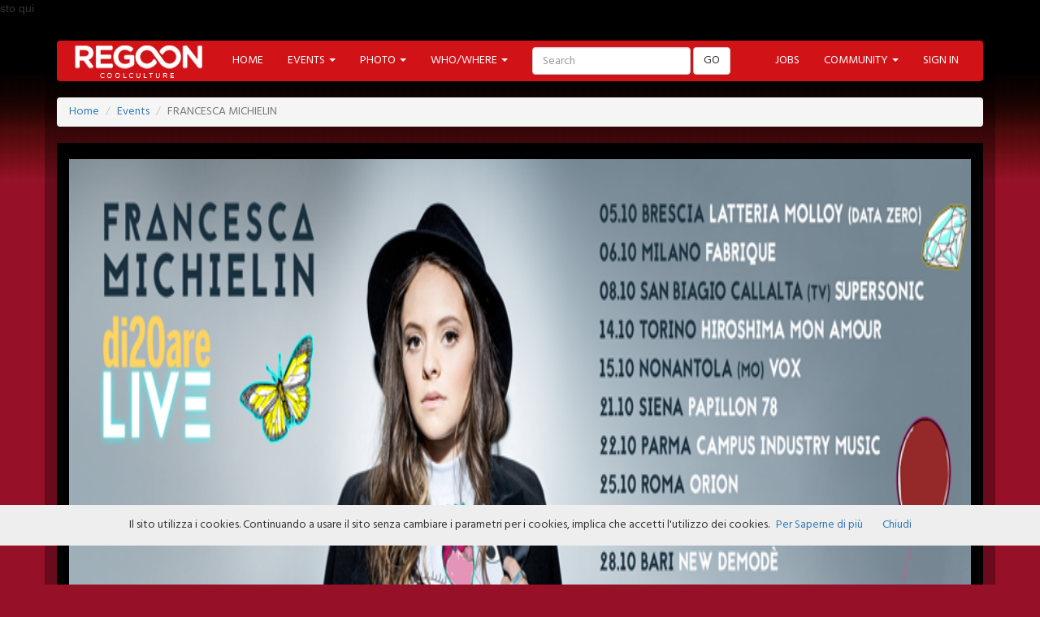

--- FILE ---
content_type: text/html;charset=utf-8
request_url: https://www.regoon.com/event/3251/francesca-michielin.htm
body_size: 6681
content:
sto qui<!DOCTYPE html>
<html lang="en">
  <head>
    <meta charset="utf-8">
    <meta http-equiv="X-UA-Compatible" content="IE=edge">
    <meta name="viewport" content="width=device-width, initial-scale=1">
   <title>FRANCESCA MICHIELIN - CONCERT - 20161029 - Industrie Musicali - REGOON.COM</title>
<meta property="og:title" content="FRANCESCA MICHIELIN - CONCERT - 20161029 - Industrie Musicali - REGOON.COM" />
<base href="https://www.regoon.com/" />
<meta property="og:url" content="https://www.regoon.com/event/3251/francesca-michielin.htm"/>
<meta property="og:image" content="https://www.regoon.com/manager/uploads/eventi/ffb56b6cb0dc79a29787066af0ea5ae2.png"/>
<meta property="og:image:width" content="534"/>
<meta property="og:image:height" content="280"/>
<meta property="og:description" content="FRANCESCA MICHIELIN - CONCERT - 20161029 - Industrie Musicali - Clicca per maggiori info >>" />
<meta property="og:type" content="article" />
    <link href='https://fonts.googleapis.com/css?family=Hind:400,600' rel='stylesheet' type='text/css'>
    <link rel="stylesheet" href="https://maxcdn.bootstrapcdn.com/bootstrap/3.3.6/css/bootstrap.min.css" integrity="sha384-1q8mTJOASx8j1Au+a5WDVnPi2lkFfwwEAa8hDDdjZlpLegxhjVME1fgjWPGmkzs7" crossorigin="anonymous">
    <link href="//cdn.rawgit.com/Eonasdan/bootstrap-datetimepicker/e8bddc60e73c1ec2475f827be36e1957af72e2ea/build/css/bootstrap-datetimepicker.css" rel="stylesheet">
     <link rel="stylesheet" href="./css/common.css">
      <link rel="stylesheet" href="./css/dropdown.css">
      <link rel="stylesheet" type="text/css" href="./css/coolsocial.css">
     <!--[if lt IE 9]>
      <script src="https://oss.maxcdn.com/html5shiv/3.7.2/html5shiv.min.js"></script>
      <script src="https://oss.maxcdn.com/respond/1.4.2/respond.min.js"></script>
    <![endif]-->
    <style>iframe {
    display: block;       /* iframes are inline by default */
    background: #000;
    border: none;         /* Reset default border */
    height: 100vh;        /* Viewport-relative units */
    width: 100%;
}</style>
  </head>
  <body>
    <div class="container">
    <header style="padding-top: 30px;">
<nav class="navbar navbar-default">
  <div class="container-fluid">
    <!-- Brand and toggle get grouped for better mobile display -->
    <div class="navbar-header">
      <button type="button" class="navbar-toggle collapsed" data-toggle="collapse" data-target="#bs-example-navbar-collapse-1" aria-expanded="false">
        <span class="sr-only">Toggle navigation</span>
        <span class="icon-bar"></span>
        <span class="icon-bar"></span>
        <span class="icon-bar"></span>
      </button>
      <a class="navbar-brand" href="https://www.regoon.com/"><img src="https://www.regoon.com/img/logo.png" border="0" /></a>
    </div>

    <!-- Collect the nav links, forms, and other content for toggling -->
    <div class="collapse navbar-collapse" id="bs-example-navbar-collapse-1">
      <ul class="nav navbar-nav">
        <li><a href="https://www.regoon.com/">HOME</a></li>
    <li><a href="#" class="dropdown-toggle" data-toggle="dropdown" role="button" aria-haspopup="true" aria-expanded="false">EVENTS <span class="caret"></span></a>
    <ul class="dropdown-menu multi-column columns-3">
    <div class="row">
     <div class="col-md-3"><strong>U.K.</strong>
      <ul class="multi-column-dropdown ulmod">
    <li><a href="https://www.regoon.com/eventi-london.htm">London</a></li>
    </ul>
	</div>	 
     <div class="col-md-3"><strong>HOLLAND</strong><br>
   <ul class="multi-column-dropdown ulmod">
    <li><a href="https://www.regoon.com/eventi-noord-brabant.htm">Noord-Brabant</a></li>
    </ul>
    </div>
	<div class="col-md-3"><strong>BELGIUM</strong><br>
    <ul class="multi-column-dropdown ulmod">
    <li><a href="https://www.regoon.com/eventi-boom.htm">Boom</a></li>
    </ul>
    </div>
	<div class="col-md-3"><strong>CROATIA</strong><br>
    <ul class="multi-column-dropdown ulmod">
    <li><a href="https://www.regoon.com/eventi-split.htm">Split</a></li>
    </ul>
    </div>
	<div class="col-md-3 text-left">
	<ul class="multi-column-dropdown ulmod"><li><a href="https://www.regoon.com/events.php" class="btn btn-success" style="color:#fff;">ALL EVENTS &raquo;</a></li></ul>
		</div>	  
    <div class="clearfix"></div>
     <div class="col-md-12"><strong>ITALY</strong></div>
    <div class="clearfix"></div>
    <div class="col-md-3">
      <ul class="multi-column-dropdown ulmod">
    <li><a href="https://www.regoon.com/eventi-piemonte.htm">Piemonte</a></li>
    <li><a href="https://www.regoon.com/eventi-lombardia.htm">Lombardia</a></li>
    <li><a href="https://www.regoon.com/eventi-liguria.htm">Liguria</a></li>
    <li><a href="https://www.regoon.com/eventi-veneto.htm">Veneto</a></li>
     <li><a href="https://www.regoon.com/eventi-friuli-venezia-giulia.htm">Friuli-Venezia Giulia</a></li>
    </ul>
    </div>
    <div class="col-md-3">
      <ul class="multi-column-dropdown ulmod">
    <li><a href="https://www.regoon.com/eventi-trentino-alto-adige.htm">Trentino Alto Adige</a></li>
    <li><a href="https://www.regoon.com/eventi-abruzzo.htm">Abruzzo</a></li>
    <li><a href="https://www.regoon.com/eventi-emilia-romagna.htm">Emila-Romagna</a></li>
    <li><a href="https://www.regoon.com/eventi-toscana.htm">Toscana</a></li>
    <li><a href="https://www.regoon.com/eventi-umbria.htm">Umbria</a></li>
    </ul>
    </div>
    <div class="col-md-3"><ul class="multi-column-dropdown ulmod">
    <li><a href="https://www.regoon.com/eventi-marche.htm">Marche</a></li>
    <li><a href="https://www.regoon.com/eventi-basilicata.htm">Basilicata</a></li>
    <li><a href="https://www.regoon.com/eventi-campania.htm">Campania</a></li>
    <li><a href="https://www.regoon.com/eventi-puglia.htm">Puglia</a></li>
    <li><a href="https://www.regoon.com/eventi-calabria.htm">Calabria</a></li>
    </ul></div>
    <div class="col-md-3">
       <ul class="multi-column-dropdown ulmod">
       <li><a href="https://www.regoon.com/eventi-lazio.htm">Lazio</a></li>
       <li><a href="https://www.regoon.com/eventi-molise.htm">Molise</a></li>
       <li><a href="https://www.regoon.com/eventi-sardegna.htm">Sardegna</a></li>
       <li><a href="https://www.regoon.com/eventi-sicilia.htm">Sicilia</a></li></ul>
    </div>
    <div class="clearfix"></div>
    <div class="col-md-12 form-group">
                 <div class='input-group date' >
                    <input type='text' class="form-control" id='datetimepicker2' placeholder="SEARCH BY DATA"/>
                    <span class="input-group-addon">
                        <span class="glyphicon glyphicon-search" onClick="cerca_data()"></span>
                    </span>
                   
                </div>
                 
            </div>
    </div>
    </ul>
    </li>
    <li><a href="#" class="dropdown-toggle" data-toggle="dropdown" role="button" aria-haspopup="true" aria-expanded="false">PHOTO <span class="caret"></span></a>
    
    
    <ul class="dropdown-menu multi-column columns-3">
    <div class="row">
     <div class="col-md-3"><strong>U.K.</strong>
      <ul class="multi-column-dropdown ulmod">
    <li><a href="https://www.regoon.com/photos-london.htm">London</a></li>
    </ul>
	</div>	 
     <div class="col-md-3"><strong>HOLLAND</strong><br>
   <ul class="multi-column-dropdown ulmod">
    <li><a href="https://www.regoon.com/photos-noord-brabant.htm">Noord-Brabant</a></li>
    </ul>
    </div>
	<div class="col-md-3"><strong>BELGIUM</strong><br>
    <ul class="multi-column-dropdown ulmod">
    <li><a href="https://www.regoon.com/photos-boom.htm">Boom</a></li>
    </ul>
    </div>
		<div class="col-md-3"><strong>CROATIA</strong><br>
    <ul class="multi-column-dropdown ulmod">
    <li><a href="https://www.regoon.com/photos-split.htm">Split</a></li>
    </ul>
    </div>
	<div class="col-md-3 text-left">
	<ul class="multi-column-dropdown ulmod"><li><a href="https://www.regoon.com/photos.php" class="btn btn-success" style="color:#fff;">ALL PHOTOS &raquo;</a></li></ul>
		</div>	  
    <div class="clearfix"></div>
     <div class="col-md-12"><strong>ITALY</strong></div>
    <div class="clearfix"></div>
    <div class="col-md-3">
      <ul class="multi-column-dropdown ulmod">
    <li><a href="https://www.regoon.com/photos-piemonte.htm">Piemonte</a></li>
    <li><a href="https://www.regoon.com/photos-lombardia.htm">Lombardia</a></li>
    <li><a href="https://www.regoon.com/photos-liguria.htm">Liguria</a></li>
    <li><a href="https://www.regoon.com/photos-veneto.htm">Veneto</a></li>
     <li><a href="https://www.regoon.com/photos-friuli-venezia-giulia.htm">Friuli-Venezia Giulia</a></li>
    </ul>
    </div>
    <div class="col-md-3">
      <ul class="multi-column-dropdown ulmod">
    <li><a href="https://www.regoon.com/photos-trentino-alto-adige.htm">Trentino Alto Adige</a></li>
    <li><a href="https://www.regoon.com/photos-abruzzo.htm">Abruzzo</a></li>
    <li><a href="https://www.regoon.com/photos-emilia-romagna.htm">Emila-Romagna</a></li>
    <li><a href="https://www.regoon.com/photos-toscana.htm">Toscana</a></li>
    <li><a href="https://www.regoon.com/photos-umbria.htm">Umbria</a></li>
    </ul>
    </div>
    <div class="col-md-3"><ul class="multi-column-dropdown ulmod">
    <li><a href="https://www.regoon.com/photos-marche.htm">Marche</a></li>
    <li><a href="https://www.regoon.com/photos-basilicata.htm">Basilicata</a></li>
    <li><a href="https://www.regoon.com/photos-campania.htm">Campania</a></li>
    <li><a href="https://www.regoon.com/photos-puglia.htm">Puglia</a></li>
    <li><a href="https://www.regoon.com/photos-calabria.htm">Calabria</a></li>
    </ul></div>
    <div class="col-md-3">
       <ul class="multi-column-dropdown ulmod">
       <li><a href="https://www.regoon.com/photos-lazio.htm">Lazio</a></li>
       <li><a href="https://www.regoon.com/photos-molise.htm">Molise</a></li>
       <li><a href="https://www.regoon.com/photos-sardegna.htm">Sardegna</a></li>
       <li><a href="https://www.regoon.com/photos-sicilia.htm">Sicilia</a></li></ul>
    </div>
    <div class="clearfix"></div>
    <div class="col-md-12 text-left paddingTop">
    <div class="form-group">
                 <div class='input-group date' >
                    <input type='text' class="form-control" id='datetimepicker2' placeholder="SEARCH BY DATA"/>
                    <span class="input-group-addon">
                        <span class="glyphicon glyphicon-search" onClick="cerca_data()"></span>
                    </span>
                   
                </div>
                 
            </div>
           
            
     </div>
     
    </div>
    </ul>
    
    
    </li>
    <li><a href="#" class="dropdown-toggle" data-toggle="dropdown" role="button" aria-haspopup="true" aria-expanded="false">WHO/WHERE <span class="caret"></span></a>
        <ul class="dropdown-menu">
            <li><a href="https://www.regoon.com/locations.php">LOCATION</a></li>
            <li><a href="https://www.regoon.com/photographers.php">PHOTOGRAPHER</a></li>
            <li><a href="https://www.regoon.com/promoteds.php">PROMOTED</a></li>
            <li><a href="https://www.regoon.com/artists.php">ARTIST</a></li>
            <li><a href="https://www.regoon.com/labels.php">LABELS</a></li>
        </ul>
    </li>
      </ul>
      <form class="navbar-form navbar-left" role="search" method="post" action="/search.php">
        <div class="form-group">
          <input type="text" class="form-control" placeholder="Search" name="site_src" id="site_src">
        </div>
        <button type="submit" class="btn btn-default">GO</button>
      </form>
      <ul class="nav navbar-nav navbar-right">
      <li><a href="jobs.php">JOBS</a></li>
        <li class="dropdown">
          <a href="#" class="dropdown-toggle" data-toggle="dropdown" role="button" aria-haspopup="true" aria-expanded="false">COMMUNITY <span class="caret"></span></a>
          <ul class="dropdown-menu">
             <li><a href="https://www.regoon.com/art/">ART</a></li>
            <li><a href="https://www.regoon.com/moda/">MODA</a></li>
            <li><a href="https://www.regoon.com/music/">MUSIC</a></li>
            <li><a href="https://www.regoon.com/cinema/">CINEMA</a></li>
            <li><a href="https://www.regoon.com/food/">FOOD</a></li>
            <li><a href="https://www.regoon.com/tech/">TECH</a></li>
            <li><a href="https://www.regoon.com/shop/">SHOP</a></li>
            <li><a href="https://www.regoon.com/sport/">SPORT</a></li>
            <li><a href="https://www.regoon.com/contest/">CONTEST</a></li>
          </ul>
        </li>
              <li><a href="https://www.regoon.com/sign-in.php">SIGN IN</a></li>
	      </ul>
    </div><!-- /.navbar-collapse -->
  </div><!-- /.container-fluid -->
</nav>
</header><br>
<ol class="breadcrumb">
  <li><a href="https://www.regoon.com/">Home</a></li>
  <li><a href="https://www.regoon.com/events.php">Events</a></li>
  <li class="active">FRANCESCA MICHIELIN</li>
</ol>
		<div class="row black">
         <br>
        <div class="col-md-12 text-center">
			<!--  IMG EVENTO -->
<div style="position:relative;"><img src="https://www.regoon.com/manager/uploads/eventi/ffb56b6cb0dc79a29787066af0ea5ae2.png" width="100%" height="100%" border="0" />
</div>
<!--  FINE IMG EVENTO -->
         </div>
		
         <div class="col-md-9">
			
                        <h2>FRANCESCA MICHIELIN</h2>
                        <hr />
					
<img src="https://www.regoon.com/manager/uploads/artista/68b489b2adc06c1ddaee0edae7230f3e.jpg" class="img-responsive" width="100%" height="100%" />

<div class="clear"></div>
<!--  FINE IMMAGINE CENTRALE EVENTO -->

<!-- ALTRE INFO EVENTO -->
<div class="fontnormal">
<ul class="list-unstyled">
    <li><strong>INFO</strong><br /><p><strong>Francesca Michielin&nbsp;</strong>ha annunciato sui social network che, dopo il successo dei suoi concerti in solitaria del &ldquo;<em>Nice to meet you</em>&rdquo;, ad ottobre torner&agrave; ad esibirsi dal vivo nel&nbsp;<strong>tour</strong>&nbsp;&ldquo;<em>di20are Live</em>&rdquo;.</p>
</li>
    <li><strong>ADDITIONAL INFO</strong><br /></li>
</ul>
<!-- FINE ALTRE INFO EVENTO -->

</div>
<div class="clear"></div>               
         </div>
         <div class="col-md-3 fontnormal infoevent">
         <h2>INFO EVENTS</h2>
         <hr>
         <ul class="list-unstyled">
		    <li><strong class="font18 textunder">DATE</strong><div class="fontsmall text-right">29TH OCT 2016</div></li>
    <li><strong class="font18 textunder">OPEN</strong><div class="fontsmall text-right">HR. 21.00</div></li>
    <li><strong class="font18 textunder">CLOSE</strong><div class="fontsmall text-right">HR. -</div></li>
    <li><strong class="font18 textunder">AGE TARGET</strong><div class="fontsmall text-right">-</div></li>
   <li><strong class="font18 textunder">DJ RESIDENT</strong><div class="fontsmall text-right">
    <em>-</em>    </div>
    </li>

    <li><strong class="font18 textunder">PHOTOGRAPHER</strong><div class="fontsmall text-right">
    -    </div>
    </li>
   
    <!-- SECOND ROW -->
    <li><strong class="font18 textunder">PROMOTED</strong><div class="fontsmall text-right">
        <a href="https://www.regoon.com/1182-promoted-live-nation-.htm" target="_blank" style="text-decoration:none;">LIVE NATION </a>
	    </div></li>
    <li><strong class="font18 textunder">CLASS EVENT</strong><div class="fontsmall text-right"></div></li>
    <li><strong class="font18 textunder">GENERE</strong><div class="fontsmall text-right">POP</div></li>
    <li><strong class="font18 textunder">PRICE</strong><div class="fontsmall text-right">0.00 €</div></li>

	<!-- THIRD ROW -->
	<li><strong class="font18 textunder">GUEST</strong><div class="fontsmall text-right">
    <a href="view_artist.php?id=924" target="_blank">FRANCESCA MICHIELIN</a>    </div></li>
	<li><strong class="font18 textunder">LABEL</strong><div class="fontsmall text-right">
    	<a href="http://www.regoon.com/view_label.php?id=127" target="_blank">SONY MUSIC </a><br />
	    </div></li>
    <li><strong class="font18 textunder">VOCALIST</strong><div class="fontsmall text-right">
       </li>
    <li><strong class="font18 textunder">LOCATION</strong><div class="fontsmall text-right"><a href="view_location.php?id=754" target="_blank">INDUSTRIE MUSICALI</a></div></li>
     <li><strong class="font18 textunder">ADDRESS</strong><div class="fontsmall text-right">ZONA INDUSTRIALE - 73024 - MAGLIE</div></li>


</ul>

<br />
<div class="panel panel-default">
  <div class="panel-body blacktext">
  <!-- Go to www.addthis.com/dashboard to customize your tools --> <div class="addthis_inline_share_toolbox"></div>
  
</div>
</div>
<div>
Push I Like <span class="bckblack"><img src="<?=BASE_HREF?>img/ico-like-regoon-off.png" onclick="alert('Devi essere un FAN di Regoon per poter mettere mi piace su questo eventi! Cosa aspetti registrati subito!')"></span> on this event<br><br><br>Ci sono<strong> 0 mi piace</strong><hr>
<div></div></div>
<div class="clearfix"></div>
         </div>
         
        <div class="clearfix"></div>

        
        </div>
    
        <div class="clearfix"></div>
    <footer>
<div class="row paddingTop">
<div class="col-md-10">
<ul class="pager left">
<li><strong class="btn btn-danger">LOGIN</strong></li>
	<li><a href="sign-in.php" class="list-group-item">SIGN-IN</a></li>
    <li><a href="https://www.regoon.com/jobs.php" title="JOBS" class="ajax list-group-item">JOBS</a></li>
    <li><a href="https://www.regoon.com/newsletter.php" title="Newsletter" class="ajax list-group-item">NEWSLETTER</a></li>
</ul>
<ul class="pager left">
    <li><strong class="btn btn-danger">SOCIAL</strong></li>
    <li><a href="https://www.facebook.com/regoon.italia" target="_blank" class="list-group-item">FACEBOOK</a></li>
    <li><a href="https://twitter.com/regoon_com" target="_blank" class="list-group-item">TWITTER</a></li>
    <li><a href="https://www.pinterest.com/regoon" target="_blank" class="list-group-item">PINTEREST</a></li>
    <li><a href="https://www.youtube.com/user/regoonchannel" target="_blank" class="list-group-item">YOUTUBE</a></li>
    <li><a href="https://instagram.com/regoonitalia/" target="_blank" class="list-group-item">INSTAGRAM</a></li>
</ul>
<ul class="pager left">
<li><strong class="btn btn-danger">MENU</strong></li>
    <li><a href="https://www.regoon.com/" class="list-group-item list-group-item-danger">HOME</a></li>
    <li><a href="https://www.regoon.com/events.php" class="list-group-item">EVENT</a></li>
    <li><a href="https://www.regoon.com/locations.php" class="list-group-item">LOCATION</a></li>
    <li><a href="https://www.regoon.com/artists.php" class="list-group-item">ARTIST</a></li>
    <li><a href="https://www.regoon.com/promoteds.php" class="list-group-item">PROMOTED</a></li>
    <li><a href="https://www.regoon.com/labels.php" class="list-group-item">LABELS</a></li>
    <li><a href="https://www.regoon.com/photos.php" class="list-group-item">PHOTO</a></li>
</ul>

<ul class="pager left">
<li><strong class="btn btn-danger">COMMUNITY</strong></li>
    <li><a href="https://www.regoon.com/art/" class="list-group-item">ART</a></li>
    <li><a href="https://www.regoon.com/moda/" class="list-group-item">MODA</a></li>
    <li><a href="https://www.regoon.com/cinema/" class="list-group-item">CINEMA</a></li>
    <li><a href="https://www.regoon.com/music/" class="list-group-item">MUSIC</a></li>
    <li><a href="https://www.regoon.com/food/" class="list-group-item">FOOD</a></li>
    <li><a href="https://www.regoon.com/tech/" class="list-group-item">TECH</a></li>
    <li><a href="https://www.regoon.com/shop/" class="list-group-item">SHOP</a></li>
    <li><a href="https://www.regoon.com/contest/" class="list-group-item">CONTEST</a></li>
</ul>
</div>
<div class="col-md-2 text-center paddingTop"><img src="https://www.regoon.com/img/footer.png" border="0" /><br>2015 © REGOON<br><small><a href="https://www.advancesrl.com/" target="_blank" style="color:#fff;">PART OF ADVANCESRL</a></small><br> <a href="https://www.regoon.com/contact.php" class="btn btn-danger">HELP & CONTACT</a><br><br><div id="top-link-block" class="col-xs-2">
    <a href="#top" class="btn btn-default btn-xs"  onclick="$('html,body').animate({scrollTop:0},'slow');return false;">
        <i class="glyphicon glyphicon-chevron-up"></i> Back to Top
    </a>
</div></div>
</div>

</footer>
<script type="text/javascript" src="//s7.addthis.com/js/300/addthis_widget.js#pubid=ra-5a1728279862978b"></script> 
    </div>
    <script type="text/javascript" src="//code.jquery.com/jquery-2.1.1.min.js"></script>
   <script src="https://maxcdn.bootstrapcdn.com/bootstrap/3.3.6/js/bootstrap.min.js" integrity="sha384-0mSbJDEHialfmuBBQP6A4Qrprq5OVfW37PRR3j5ELqxss1yVqOtnepnHVP9aJ7xS" crossorigin="anonymous"></script>
<script src="//cdnjs.cloudflare.com/ajax/libs/moment.js/2.9.0/moment-with-locales.js"></script>
<script src="//cdn.rawgit.com/Eonasdan/bootstrap-datetimepicker/e8bddc60e73c1ec2475f827be36e1957af72e2ea/src/js/bootstrap-datetimepicker.js"></script>
<script src="/js/cookiechoices.js"></script>
   <script language="javascript">
   $('#myCarousel1, #myCarousel2, #myCarousel3,#myCarousel4').carousel();
   $(function () {
                $('#datetimepicker2').datetimepicker({
                    locale: 'it',
					format: 'DD/MM/YYYY'
                });
            });
	function cerca_data(){
	var dateText = $('#datetimepicker2').val();
	if($('#regione').val()){
		   var region =  $('#regione').val();
		}else{
		   var region =  '';
		}
           window.location = 'events.php?date=' + dateText + '&regione=' +region+ '';
        }	


  document.addEventListener('DOMContentLoaded', function(event) {
    cookieChoices.showCookieConsentBar('Il sito utilizza i cookies. Continuando a usare il sito senza cambiare i parametri per i cookies, implica che accetti l\'utilizzo dei cookies.','Chiudi', 'Per Saperne di più','https://www.regoon.com/privacy.php?#cookie');
  });

function cambiamappa(val){
	location.href='https://www.regoon.com/?country='+val+'';
}
$(document).ready(function() {
  $("#sendbuttonlocation").click(function(){
    var nome = $("#nome").val();
    var cognome = $("#cognome").val();
    $.ajax({
      type: "POST",
      url: "azioni/send-location.php",
      data: $('#sendformlocation').serialize(),
      dataType: "html",
      success: function(msg)
      {
        alert(msg);
      },
      error: function()
      {
        alert("Error! Try Please!");
      }
    });
  });
});

function confermaEvento(id_evento,id_utente,tipo){
	$.get("conferma_evento.php?id_evento="+id_evento+"&id_utente="+id_utente+"&tipo="+tipo, function( data ) {
     window.location.href=window.location.href;
    });
}

function detaggaEvento(id_evento,id_utente,tipo){
	$.get("conferma_evento.php?id_evento="+id_evento+"&id_utente="+id_utente+"&tipo="+tipo+"&detag=1", function( data ) {
     window.location.href=window.location.href;
    });
}
  (function(i,s,o,g,r,a,m){i['GoogleAnalyticsObject']=r;i[r]=i[r]||function(){
  (i[r].q=i[r].q||[]).push(arguments)},i[r].l=1*new Date();a=s.createElement(o),
  m=s.getElementsByTagName(o)[0];a.async=1;a.src=g;m.parentNode.insertBefore(a,m)
  })(window,document,'script','//www.google-analytics.com/analytics.js','ga');
 
  ga('create', 'UA-57167594-1', 'auto');
  ga('send', 'pageview');
 
</script>
<div id="fb-root"></div>
<script>(function(d, s, id) {
  var js, fjs = d.getElementsByTagName(s)[0];
  if (d.getElementById(id)) return;
  js = d.createElement(s); js.id = id;
  js.src = "//connect.facebook.net/it_IT/sdk.js#xfbml=1&version=v2.10";
  fjs.parentNode.insertBefore(js, fjs);
}(document, 'script', 'facebook-jssdk'));</script>
  </body>
</html>

--- FILE ---
content_type: text/css
request_url: https://www.regoon.com/css/common.css
body_size: 3555
content:
@charset "utf-8";
/* CSS Document */
body{ background: #961028;
	background-image:url('../img/sf-header.png'); background-repeat:repeat-x; background-position:top left;}
	.container{background-color:rgba(0,0,0,0.3) !important;}
	.h2titlehome{color:#fff;font-weight:800; background:#ff0000;}
	.h2titleevent{color:#fff;font-weight:800;font-size:17px; padding-top:4px;}
	.smalltitleevent{font-weight:500;font-size:15px;color:#000;}
	.eventtitlebig{font-weight:800;font-size:30px;color:#000;}
	.h3titlehome{background-color:#fff;margin:0px;padding:5px;font-weight:600;}
	.redtitle{background-color:#D11216 !important; color:#fff !important;}
	.left{text-align:left !important;}
*{font-family: 'Hind', sans-serif;}
nav{ background-color:#D11216 !important}
nav a{color:#fff !important;}
.navbar-default .navbar-nav>.active>a, .navbar-default .navbar-nav>.active>a:focus, .navbar-default .navbar-nav>.active>a:hover{ background-color:#000 !important;}
.navbar-default .navbar-nav>.open>a, .navbar-default .navbar-nav>.open>a:focus, .navbar-default .navbar-nav>.open>a:hover{background-color:#000 !important;}
.dropdown-menu>li a{ color:#000 !important;}
.dropdown-menu>li>a:focus, .dropdown-menu>li>a:hover{color:#000 !important;}
.navbar-brand{position:relative !important;top:-20px !important;}
footer{}
.row{ margin:0px !important;}
h3{font-size:15px; color:#D11216;}
.navbar{margin-bottom:0px !important;}
.nopadding{padding-left:0px !important; padding-right:0px !important;}
.nomargin{margin:0px !important;}
.maxheight{ max-height:184px;}
.maxheightmag{ max-height:130px;}
.maxheighthome{ max-height:195px !important;}
.maxheightevents{ max-height:405px !important;}

.paddingTop{margin-top:10px !important;}
.paddingBottom{margin-top:10px !important;}
.carousel-caption a { background-color:rgba(255,255, 255, 0.9);color:#990000;text-decoration:none;font-size:13px; line-height:25px; text-align:right;padding:5px;text-shadow:none !important;font-weight:600;}
footer{background-color:#000 !important;}
.paddingright{padding-right:15px !important;}
.black{ background-color:#000;color:#fff !important;}
.white{ background-color:#fff;color:#000 !important;}
.blacktext{color:#000 !important;}
.bckblack{background-color:#000 !important;}
.whitetext{color:#fff !important;}
.blacktext a{color:#000 !important;}
.blacktext a:hover{color:#000 !important; text-decoration:underline;}
.redbackbround{ background-color:#D11216 !important}
.hideOverflow{overflow:hidden;
    white-space:nowrap;
    text-overflow:ellipsis;
    height:109px !important;
    display:block;}
.heighthidden{overflow:hidden;
    white-space:nowrap;
    text-overflow:ellipsis;
    height:185px !important;
    display:block;}
.nopaddnomar{padding:0px;margin:0px;}
.small{font-size:40% !important}
.textwhite{color:#fff !important;}
.paddingbottom10{padding-bottom:15px !important;}
.font20{font-size:22px;}
.font18{font-size:18px;}
.navbar-default { border:none !important};
.fontsmall{font-size:12px;}
.fontnormal{font-size:15px;}
.bckwhite{background-color:#fff;}
.textunder{text-decoration:underline;}
.infoevent a{font-size:15px !important; color:#fff !important;}
.imgeve{cursor:pointer !important;}
.pagination>.active>a, .pagination>.active>a:focus, .pagination>.active>a:hover, .pagination>.active>span, .pagination>.active>span:focus, .pagination>.active>span:hover {
    z-index: 3;
    color: #fff;
    cursor: default;
    background-color: #d9534f !important;
    border-color: #d9534f !important;
}

--- FILE ---
content_type: text/css
request_url: https://www.regoon.com/css/coolsocial.css
body_size: 4708
content:
	/* 	Cool Social Share Button with Share Count Script for PHP
		The fastest share buttons with share count
		Created By Jeff Baker on December 16, 2016
		Copyright (C) 2016 Jeff Baker
		www.seabreezecomputers.com/social/
		Version 1.0 - 12/16/2016
	*/


.cool_social_div { /* All the social buttons will be in this div */
	font-family: arial;
	display: inline-block;
	/* max-width: 6em; */ /* uncomment max-width: 6em for vertical buttons */
}
.vertical_buttons .cool_social_button { /* For vertical buttons add .vertical_buttons to cool_social_div */
	/* max-width: 6em; */ /* This will do vertical buttons by setting max-width to width of buttons */
	display: block;	/* Or this will do vertical buttons by setting display to block instead of inline-block */
}
.cool_social_button { /* This will be the style of each social button */
	border: 1px solid black; 
	cursor: pointer; 
	display: inline-block; 
	width: 5em; 
	text-align: center;
	position: relative;
	margin: 5px 2px;
}
.cool_social_button a { /* Make sure the anchor tags inherit the font color of each button */
	text-decoration: none;	
	color: inherit;
	width: 100%;
	display: block;
}
.cool_social_count { /* If you want to style the count (likes) display for a button */
	/* display: block; */
}
.bubble_top { /* Add .bubble_top to each cool_social_button to have the count on top in a bubble */
	margin-top: 1.7em;	
}
.bubble_top .cool_social_count {
	color: black;
	font-family: arial;
	background-color: white;
	border: 1px solid black;
	position: absolute;
	z-index: 1;
	top: -1.6em;
	width: 3em;
	left: 50%;
	margin-left: -1.5em; /* Use half of width to center */
}
.bubble_top .cool_social_count::before {
    content: " ";
    position: absolute;
    top: 100%; /* At the bottom of the tooltip */
    left: 50%;
    margin-left: -6px;
    border-width: 6px;
    border-style: solid;
    border-color: black transparent transparent transparent;
}
.bubble_top .cool_social_count::after {
    content: " ";
    position: absolute;
    top: 100%; /* At the bottom of the tooltip */
    left: 50%;
    margin-left: -5px;
    border-width: 5px;
    border-style: solid;
    border-color: white transparent transparent transparent;
}
.bubble_right { /* Add .bubble_right to each cool_social_button to have the count to right in a bubble */
	margin-right: 4em;
}
.bubble_right .cool_social_count {
    color: black;
	font-family: arial;
	background-color: white;
	border: 1px solid black;
	position: absolute;
	z-index: 1;
	width: 3em;
	left: 108%;
	top: -1px;
}
.bubble_right .cool_social_count::before {
    content: " ";
    position: absolute;
    top: 50%;
    right: 100%; /* To the left of the tooltip */
    margin-top: -6px;
    border-width: 6px;
    border-style: solid;
    border-color: transparent black transparent transparent;
}
.bubble_right .cool_social_count::after {
    content: " ";
    position: absolute;
    top: 50%;
    right: 100%; /* To the left of the tooltip */
    margin-top: -5px;
    border-width: 5px;
    border-style: solid;
    border-color: transparent white transparent transparent;
}
.cool_social_google { /* Colors for google share button */
	background: #ffffff;
	color: #000000;
}
.cool_social_google:hover { /* Hover colors for google share button */
	background: #eeeeee;
}
.cool_social_g { /* Colors for "G+" in Google+ button */
	color: #DB4437
}
.cool_social_twitter { /* Colors for twitter share button */
	background: #1B95E0;
	color: white;	
}
.cool_social_twitter:hover { /* Hover colors for twitter share button */
	background: #0C7ABF;
}
.cool_social_facebook { /* Colors for facebook share button */
	background: #405BA8;
	color: white;
}
.cool_social_facebook:hover { /* Hover colors for facebook share button */
	background: #4E6CBD;
}
.cool_social_f { /* Colors for "f" in facebook button */
	background-color: white;
	color: #405BA8;
	padding: 0px 0px 0px 10px;
    margin: 5px;
}
.cool_social_linkedin { /* Colors for LinkedIn share button */
	background-color: #0077B5;
	color: white;	
}
.cool_social_linkedin:hover { /* Hover colors for LinkedIn share button */
	background-color: #0369A0;
}
.cool_social_in { /* Style for "in" in LinkedIn share button */
	text-shadow: 0 -1px 4px rgb(255, 255, 255);
	border-right: 1px solid black;
	padding-right: 5px;
}
.cool_social_pinterest { /* Style for pinterest share button */
	background: white;
	color: #BD081C;
	font-family: Georgia, serif;
	letter-spacing: -2px;
}
.cool_social_pinterest:hover { /* Hover style for pinterest share button */
	background: #eeeeee;
}
</style>
